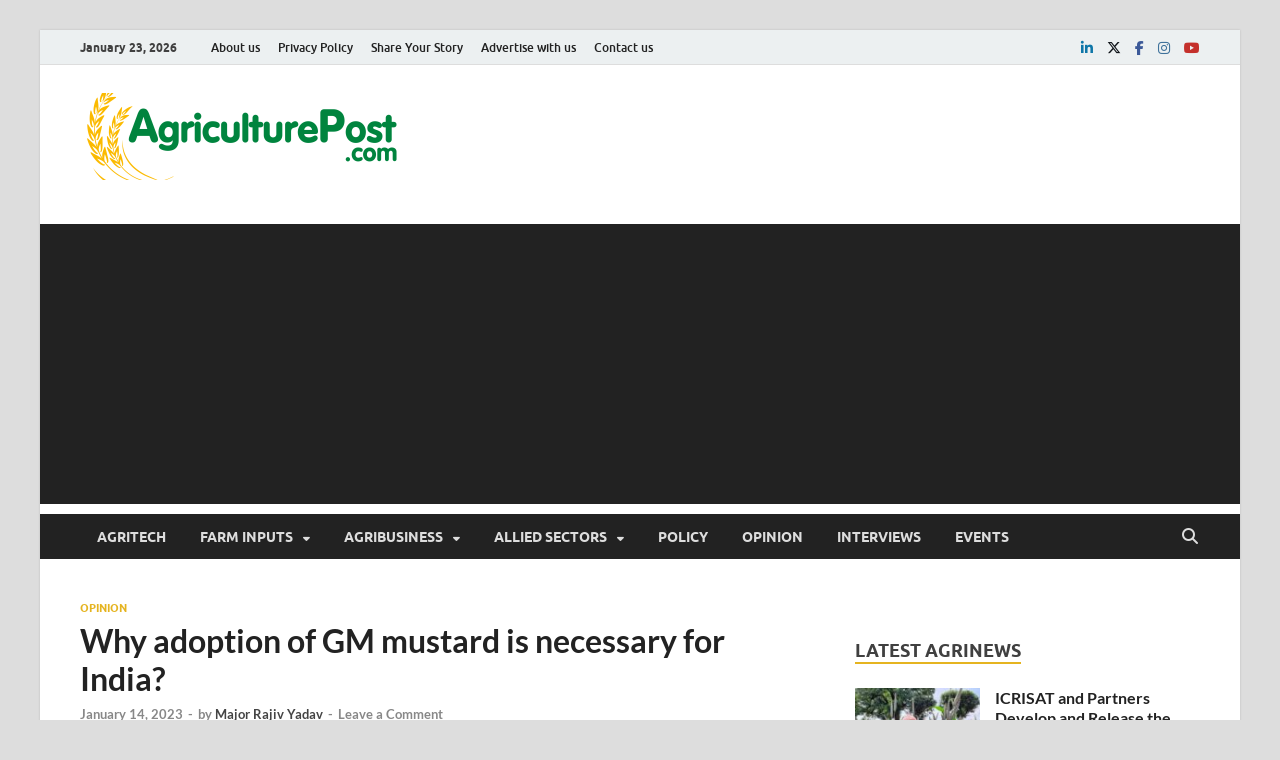

--- FILE ---
content_type: text/html; charset=UTF-8
request_url: https://agriculturepost.com/opinion/why-adoption-of-gm-mustard-is-necessary-for-india/
body_size: 17030
content:
<!DOCTYPE html>
<html lang="en-GB">
<head>
<meta charset="UTF-8">
<meta name="viewport" content="width=device-width, initial-scale=1">
<link rel="profile" href="http://gmpg.org/xfn/11">

<meta name='robots' content='index, follow, max-image-preview:large, max-snippet:-1, max-video-preview:-1' />

	<!-- This site is optimized with the Yoast SEO plugin v24.5 - https://yoast.com/wordpress/plugins/seo/ -->
	<title>Why adoption of GM mustard is necessary for India? - Agriculture Post</title>
	<meta name="description" content="Adoption of GM Mustard, GM Crops, Genetically Engineered Crops, Bt-Cotton, DMH11, Mustard Hybrid, Edible Oil, Soybean, Mustard, Oilseeds" />
	<link rel="canonical" href="https://agriculturepost.com/opinion/why-adoption-of-gm-mustard-is-necessary-for-india/" />
	<meta property="og:locale" content="en_GB" />
	<meta property="og:type" content="article" />
	<meta property="og:title" content="Why adoption of GM mustard is necessary for India? - Agriculture Post" />
	<meta property="og:description" content="Adoption of GM Mustard, GM Crops, Genetically Engineered Crops, Bt-Cotton, DMH11, Mustard Hybrid, Edible Oil, Soybean, Mustard, Oilseeds" />
	<meta property="og:url" content="https://agriculturepost.com/opinion/why-adoption-of-gm-mustard-is-necessary-for-india/" />
	<meta property="og:site_name" content="Agriculture Post" />
	<meta property="article:publisher" content="https://www.facebook.com/AgriculturePost/" />
	<meta property="article:published_time" content="2023-01-14T15:06:50+00:00" />
	<meta property="article:modified_time" content="2023-01-14T15:23:43+00:00" />
	<meta property="og:image" content="https://agriculturepost.com/wp-content/uploads/2023/01/Why-adoption-of-GM-mustard-is-necessary-in-India.jpg" />
	<meta property="og:image:width" content="700" />
	<meta property="og:image:height" content="436" />
	<meta property="og:image:type" content="image/jpeg" />
	<meta name="author" content="Major Rajiv Yadav" />
	<meta name="twitter:card" content="summary_large_image" />
	<meta name="twitter:creator" content="@AgriculturePost" />
	<meta name="twitter:site" content="@AgriculturePost" />
	<meta name="twitter:label1" content="Written by" />
	<meta name="twitter:data1" content="Major Rajiv Yadav" />
	<meta name="twitter:label2" content="Estimated reading time" />
	<meta name="twitter:data2" content="3 minutes" />
	<script type="application/ld+json" class="yoast-schema-graph">{"@context":"https://schema.org","@graph":[{"@type":"Article","@id":"https://agriculturepost.com/opinion/why-adoption-of-gm-mustard-is-necessary-for-india/#article","isPartOf":{"@id":"https://agriculturepost.com/opinion/why-adoption-of-gm-mustard-is-necessary-for-india/"},"author":{"name":"Major Rajiv Yadav","@id":"https://agriculturepost.com/#/schema/person/6620b9af30498c8e1942ce8a71075606"},"headline":"Why adoption of GM mustard is necessary for India?","datePublished":"2023-01-14T15:06:50+00:00","dateModified":"2023-01-14T15:23:43+00:00","mainEntityOfPage":{"@id":"https://agriculturepost.com/opinion/why-adoption-of-gm-mustard-is-necessary-for-india/"},"wordCount":568,"commentCount":0,"publisher":{"@id":"https://agriculturepost.com/#organization"},"image":{"@id":"https://agriculturepost.com/opinion/why-adoption-of-gm-mustard-is-necessary-for-india/#primaryimage"},"thumbnailUrl":"https://agriculturepost.com/wp-content/uploads/2023/01/Why-adoption-of-GM-mustard-is-necessary-in-India.jpg","keywords":[" GM Mustard","Bt Cotton","DMH11","Edible Oil","GEAC","GM Crops","ICAR","Mustard","Oilseeds","Origo Commodities","Soybean","Sunflower"],"articleSection":["Opinion"],"inLanguage":"en-GB","potentialAction":[{"@type":"CommentAction","name":"Comment","target":["https://agriculturepost.com/opinion/why-adoption-of-gm-mustard-is-necessary-for-india/#respond"]}]},{"@type":"WebPage","@id":"https://agriculturepost.com/opinion/why-adoption-of-gm-mustard-is-necessary-for-india/","url":"https://agriculturepost.com/opinion/why-adoption-of-gm-mustard-is-necessary-for-india/","name":"Why adoption of GM mustard is necessary for India? - Agriculture Post","isPartOf":{"@id":"https://agriculturepost.com/#website"},"primaryImageOfPage":{"@id":"https://agriculturepost.com/opinion/why-adoption-of-gm-mustard-is-necessary-for-india/#primaryimage"},"image":{"@id":"https://agriculturepost.com/opinion/why-adoption-of-gm-mustard-is-necessary-for-india/#primaryimage"},"thumbnailUrl":"https://agriculturepost.com/wp-content/uploads/2023/01/Why-adoption-of-GM-mustard-is-necessary-in-India.jpg","datePublished":"2023-01-14T15:06:50+00:00","dateModified":"2023-01-14T15:23:43+00:00","description":"Adoption of GM Mustard, GM Crops, Genetically Engineered Crops, Bt-Cotton, DMH11, Mustard Hybrid, Edible Oil, Soybean, Mustard, Oilseeds","breadcrumb":{"@id":"https://agriculturepost.com/opinion/why-adoption-of-gm-mustard-is-necessary-for-india/#breadcrumb"},"inLanguage":"en-GB","potentialAction":[{"@type":"ReadAction","target":["https://agriculturepost.com/opinion/why-adoption-of-gm-mustard-is-necessary-for-india/"]}]},{"@type":"ImageObject","inLanguage":"en-GB","@id":"https://agriculturepost.com/opinion/why-adoption-of-gm-mustard-is-necessary-for-india/#primaryimage","url":"https://agriculturepost.com/wp-content/uploads/2023/01/Why-adoption-of-GM-mustard-is-necessary-in-India.jpg","contentUrl":"https://agriculturepost.com/wp-content/uploads/2023/01/Why-adoption-of-GM-mustard-is-necessary-in-India.jpg","width":700,"height":436,"caption":"Why adoption of GM mustard is necessary in India?"},{"@type":"BreadcrumbList","@id":"https://agriculturepost.com/opinion/why-adoption-of-gm-mustard-is-necessary-for-india/#breadcrumb","itemListElement":[{"@type":"ListItem","position":1,"name":"Home","item":"https://agriculturepost.com/"},{"@type":"ListItem","position":2,"name":"Blog","item":"https://agriculturepost.com/blog/"},{"@type":"ListItem","position":3,"name":"Why adoption of GM mustard is necessary for India?"}]},{"@type":"WebSite","@id":"https://agriculturepost.com/#website","url":"https://agriculturepost.com/","name":"Agriculture Post","description":"Agriculture News, Farming News, Research, Horticulture","publisher":{"@id":"https://agriculturepost.com/#organization"},"potentialAction":[{"@type":"SearchAction","target":{"@type":"EntryPoint","urlTemplate":"https://agriculturepost.com/?s={search_term_string}"},"query-input":{"@type":"PropertyValueSpecification","valueRequired":true,"valueName":"search_term_string"}}],"inLanguage":"en-GB"},{"@type":"Organization","@id":"https://agriculturepost.com/#organization","name":"Agriculture Post","url":"https://agriculturepost.com/","logo":{"@type":"ImageObject","inLanguage":"en-GB","@id":"https://agriculturepost.com/#/schema/logo/image/","url":"https://agriculturepost.com/wp-content/uploads/2020/07/AP-Logo-PNG-Low-Res-for-Website.png","contentUrl":"https://agriculturepost.com/wp-content/uploads/2020/07/AP-Logo-PNG-Low-Res-for-Website.png","width":328,"height":115,"caption":"Agriculture Post"},"image":{"@id":"https://agriculturepost.com/#/schema/logo/image/"},"sameAs":["https://www.facebook.com/AgriculturePost/","https://x.com/AgriculturePost"]},{"@type":"Person","@id":"https://agriculturepost.com/#/schema/person/6620b9af30498c8e1942ce8a71075606","name":"Major Rajiv Yadav","image":{"@type":"ImageObject","inLanguage":"en-GB","@id":"https://agriculturepost.com/#/schema/person/image/","url":"https://agriculturepost.com/wp-content/uploads/2022/12/Major-Rajiv-Yadav-Senior-Vice-President-Supply-Chain-Business-Origo-Commodities-96x96.jpg","contentUrl":"https://agriculturepost.com/wp-content/uploads/2022/12/Major-Rajiv-Yadav-Senior-Vice-President-Supply-Chain-Business-Origo-Commodities-96x96.jpg","caption":"Major Rajiv Yadav"},"description":"Major Rajiv Yadav is the Senior Vice President- Supply Chain Business of Origo Commodities. An alumnus of IIFT, he is a seasoned professional with over 18 years of experience in commodity trading across functions like procurement, sourcing and selling. His expertise lies in domestic as well as international trading of grains, oilseeds, and pulses.","url":"https://agriculturepost.com/author/major-rajiv-yadav/"}]}</script>
	<!-- / Yoast SEO plugin. -->


<link rel="alternate" type="application/rss+xml" title="Agriculture Post &raquo; Feed" href="https://agriculturepost.com/feed/" />
<link rel="alternate" type="application/rss+xml" title="Agriculture Post &raquo; Comments Feed" href="https://agriculturepost.com/comments/feed/" />
<link rel="alternate" type="application/rss+xml" title="Agriculture Post &raquo; Why adoption of GM mustard is necessary for India? Comments Feed" href="https://agriculturepost.com/opinion/why-adoption-of-gm-mustard-is-necessary-for-india/feed/" />
<!-- agriculturepost.com is managing ads with Advanced Ads 1.56.3 --><script id="agric-ready">
			window.advanced_ads_ready=function(e,a){a=a||"complete";var d=function(e){return"interactive"===a?"loading"!==e:"complete"===e};d(document.readyState)?e():document.addEventListener("readystatechange",(function(a){d(a.target.readyState)&&e()}),{once:"interactive"===a})},window.advanced_ads_ready_queue=window.advanced_ads_ready_queue||[];		</script>
		<style id='wp-block-library-theme-inline-css' type='text/css'>
.wp-block-audio figcaption{color:#555;font-size:13px;text-align:center}.is-dark-theme .wp-block-audio figcaption{color:#ffffffa6}.wp-block-audio{margin:0 0 1em}.wp-block-code{border:1px solid #ccc;border-radius:4px;font-family:Menlo,Consolas,monaco,monospace;padding:.8em 1em}.wp-block-embed figcaption{color:#555;font-size:13px;text-align:center}.is-dark-theme .wp-block-embed figcaption{color:#ffffffa6}.wp-block-embed{margin:0 0 1em}.blocks-gallery-caption{color:#555;font-size:13px;text-align:center}.is-dark-theme .blocks-gallery-caption{color:#ffffffa6}.wp-block-image figcaption{color:#555;font-size:13px;text-align:center}.is-dark-theme .wp-block-image figcaption{color:#ffffffa6}.wp-block-image{margin:0 0 1em}.wp-block-pullquote{border-bottom:4px solid;border-top:4px solid;color:currentColor;margin-bottom:1.75em}.wp-block-pullquote cite,.wp-block-pullquote footer,.wp-block-pullquote__citation{color:currentColor;font-size:.8125em;font-style:normal;text-transform:uppercase}.wp-block-quote{border-left:.25em solid;margin:0 0 1.75em;padding-left:1em}.wp-block-quote cite,.wp-block-quote footer{color:currentColor;font-size:.8125em;font-style:normal;position:relative}.wp-block-quote.has-text-align-right{border-left:none;border-right:.25em solid;padding-left:0;padding-right:1em}.wp-block-quote.has-text-align-center{border:none;padding-left:0}.wp-block-quote.is-large,.wp-block-quote.is-style-large,.wp-block-quote.is-style-plain{border:none}.wp-block-search .wp-block-search__label{font-weight:700}.wp-block-search__button{border:1px solid #ccc;padding:.375em .625em}:where(.wp-block-group.has-background){padding:1.25em 2.375em}.wp-block-separator.has-css-opacity{opacity:.4}.wp-block-separator{border:none;border-bottom:2px solid;margin-left:auto;margin-right:auto}.wp-block-separator.has-alpha-channel-opacity{opacity:1}.wp-block-separator:not(.is-style-wide):not(.is-style-dots){width:100px}.wp-block-separator.has-background:not(.is-style-dots){border-bottom:none;height:1px}.wp-block-separator.has-background:not(.is-style-wide):not(.is-style-dots){height:2px}.wp-block-table{margin:0 0 1em}.wp-block-table td,.wp-block-table th{word-break:normal}.wp-block-table figcaption{color:#555;font-size:13px;text-align:center}.is-dark-theme .wp-block-table figcaption{color:#ffffffa6}.wp-block-video figcaption{color:#555;font-size:13px;text-align:center}.is-dark-theme .wp-block-video figcaption{color:#ffffffa6}.wp-block-video{margin:0 0 1em}.wp-block-template-part.has-background{margin-bottom:0;margin-top:0;padding:1.25em 2.375em}
</style>
<style id='classic-theme-styles-inline-css' type='text/css'>
/*! This file is auto-generated */
.wp-block-button__link{color:#fff;background-color:#32373c;border-radius:9999px;box-shadow:none;text-decoration:none;padding:calc(.667em + 2px) calc(1.333em + 2px);font-size:1.125em}.wp-block-file__button{background:#32373c;color:#fff;text-decoration:none}
</style>
<style id='global-styles-inline-css' type='text/css'>
body{--wp--preset--color--black: #000000;--wp--preset--color--cyan-bluish-gray: #abb8c3;--wp--preset--color--white: #ffffff;--wp--preset--color--pale-pink: #f78da7;--wp--preset--color--vivid-red: #cf2e2e;--wp--preset--color--luminous-vivid-orange: #ff6900;--wp--preset--color--luminous-vivid-amber: #fcb900;--wp--preset--color--light-green-cyan: #7bdcb5;--wp--preset--color--vivid-green-cyan: #00d084;--wp--preset--color--pale-cyan-blue: #8ed1fc;--wp--preset--color--vivid-cyan-blue: #0693e3;--wp--preset--color--vivid-purple: #9b51e0;--wp--preset--gradient--vivid-cyan-blue-to-vivid-purple: linear-gradient(135deg,rgba(6,147,227,1) 0%,rgb(155,81,224) 100%);--wp--preset--gradient--light-green-cyan-to-vivid-green-cyan: linear-gradient(135deg,rgb(122,220,180) 0%,rgb(0,208,130) 100%);--wp--preset--gradient--luminous-vivid-amber-to-luminous-vivid-orange: linear-gradient(135deg,rgba(252,185,0,1) 0%,rgba(255,105,0,1) 100%);--wp--preset--gradient--luminous-vivid-orange-to-vivid-red: linear-gradient(135deg,rgba(255,105,0,1) 0%,rgb(207,46,46) 100%);--wp--preset--gradient--very-light-gray-to-cyan-bluish-gray: linear-gradient(135deg,rgb(238,238,238) 0%,rgb(169,184,195) 100%);--wp--preset--gradient--cool-to-warm-spectrum: linear-gradient(135deg,rgb(74,234,220) 0%,rgb(151,120,209) 20%,rgb(207,42,186) 40%,rgb(238,44,130) 60%,rgb(251,105,98) 80%,rgb(254,248,76) 100%);--wp--preset--gradient--blush-light-purple: linear-gradient(135deg,rgb(255,206,236) 0%,rgb(152,150,240) 100%);--wp--preset--gradient--blush-bordeaux: linear-gradient(135deg,rgb(254,205,165) 0%,rgb(254,45,45) 50%,rgb(107,0,62) 100%);--wp--preset--gradient--luminous-dusk: linear-gradient(135deg,rgb(255,203,112) 0%,rgb(199,81,192) 50%,rgb(65,88,208) 100%);--wp--preset--gradient--pale-ocean: linear-gradient(135deg,rgb(255,245,203) 0%,rgb(182,227,212) 50%,rgb(51,167,181) 100%);--wp--preset--gradient--electric-grass: linear-gradient(135deg,rgb(202,248,128) 0%,rgb(113,206,126) 100%);--wp--preset--gradient--midnight: linear-gradient(135deg,rgb(2,3,129) 0%,rgb(40,116,252) 100%);--wp--preset--font-size--small: 13px;--wp--preset--font-size--medium: 20px;--wp--preset--font-size--large: 36px;--wp--preset--font-size--x-large: 42px;--wp--preset--spacing--20: 0.44rem;--wp--preset--spacing--30: 0.67rem;--wp--preset--spacing--40: 1rem;--wp--preset--spacing--50: 1.5rem;--wp--preset--spacing--60: 2.25rem;--wp--preset--spacing--70: 3.38rem;--wp--preset--spacing--80: 5.06rem;--wp--preset--shadow--natural: 6px 6px 9px rgba(0, 0, 0, 0.2);--wp--preset--shadow--deep: 12px 12px 50px rgba(0, 0, 0, 0.4);--wp--preset--shadow--sharp: 6px 6px 0px rgba(0, 0, 0, 0.2);--wp--preset--shadow--outlined: 6px 6px 0px -3px rgba(255, 255, 255, 1), 6px 6px rgba(0, 0, 0, 1);--wp--preset--shadow--crisp: 6px 6px 0px rgba(0, 0, 0, 1);}:where(.is-layout-flex){gap: 0.5em;}:where(.is-layout-grid){gap: 0.5em;}body .is-layout-flex{display: flex;}body .is-layout-flex{flex-wrap: wrap;align-items: center;}body .is-layout-flex > *{margin: 0;}body .is-layout-grid{display: grid;}body .is-layout-grid > *{margin: 0;}:where(.wp-block-columns.is-layout-flex){gap: 2em;}:where(.wp-block-columns.is-layout-grid){gap: 2em;}:where(.wp-block-post-template.is-layout-flex){gap: 1.25em;}:where(.wp-block-post-template.is-layout-grid){gap: 1.25em;}.has-black-color{color: var(--wp--preset--color--black) !important;}.has-cyan-bluish-gray-color{color: var(--wp--preset--color--cyan-bluish-gray) !important;}.has-white-color{color: var(--wp--preset--color--white) !important;}.has-pale-pink-color{color: var(--wp--preset--color--pale-pink) !important;}.has-vivid-red-color{color: var(--wp--preset--color--vivid-red) !important;}.has-luminous-vivid-orange-color{color: var(--wp--preset--color--luminous-vivid-orange) !important;}.has-luminous-vivid-amber-color{color: var(--wp--preset--color--luminous-vivid-amber) !important;}.has-light-green-cyan-color{color: var(--wp--preset--color--light-green-cyan) !important;}.has-vivid-green-cyan-color{color: var(--wp--preset--color--vivid-green-cyan) !important;}.has-pale-cyan-blue-color{color: var(--wp--preset--color--pale-cyan-blue) !important;}.has-vivid-cyan-blue-color{color: var(--wp--preset--color--vivid-cyan-blue) !important;}.has-vivid-purple-color{color: var(--wp--preset--color--vivid-purple) !important;}.has-black-background-color{background-color: var(--wp--preset--color--black) !important;}.has-cyan-bluish-gray-background-color{background-color: var(--wp--preset--color--cyan-bluish-gray) !important;}.has-white-background-color{background-color: var(--wp--preset--color--white) !important;}.has-pale-pink-background-color{background-color: var(--wp--preset--color--pale-pink) !important;}.has-vivid-red-background-color{background-color: var(--wp--preset--color--vivid-red) !important;}.has-luminous-vivid-orange-background-color{background-color: var(--wp--preset--color--luminous-vivid-orange) !important;}.has-luminous-vivid-amber-background-color{background-color: var(--wp--preset--color--luminous-vivid-amber) !important;}.has-light-green-cyan-background-color{background-color: var(--wp--preset--color--light-green-cyan) !important;}.has-vivid-green-cyan-background-color{background-color: var(--wp--preset--color--vivid-green-cyan) !important;}.has-pale-cyan-blue-background-color{background-color: var(--wp--preset--color--pale-cyan-blue) !important;}.has-vivid-cyan-blue-background-color{background-color: var(--wp--preset--color--vivid-cyan-blue) !important;}.has-vivid-purple-background-color{background-color: var(--wp--preset--color--vivid-purple) !important;}.has-black-border-color{border-color: var(--wp--preset--color--black) !important;}.has-cyan-bluish-gray-border-color{border-color: var(--wp--preset--color--cyan-bluish-gray) !important;}.has-white-border-color{border-color: var(--wp--preset--color--white) !important;}.has-pale-pink-border-color{border-color: var(--wp--preset--color--pale-pink) !important;}.has-vivid-red-border-color{border-color: var(--wp--preset--color--vivid-red) !important;}.has-luminous-vivid-orange-border-color{border-color: var(--wp--preset--color--luminous-vivid-orange) !important;}.has-luminous-vivid-amber-border-color{border-color: var(--wp--preset--color--luminous-vivid-amber) !important;}.has-light-green-cyan-border-color{border-color: var(--wp--preset--color--light-green-cyan) !important;}.has-vivid-green-cyan-border-color{border-color: var(--wp--preset--color--vivid-green-cyan) !important;}.has-pale-cyan-blue-border-color{border-color: var(--wp--preset--color--pale-cyan-blue) !important;}.has-vivid-cyan-blue-border-color{border-color: var(--wp--preset--color--vivid-cyan-blue) !important;}.has-vivid-purple-border-color{border-color: var(--wp--preset--color--vivid-purple) !important;}.has-vivid-cyan-blue-to-vivid-purple-gradient-background{background: var(--wp--preset--gradient--vivid-cyan-blue-to-vivid-purple) !important;}.has-light-green-cyan-to-vivid-green-cyan-gradient-background{background: var(--wp--preset--gradient--light-green-cyan-to-vivid-green-cyan) !important;}.has-luminous-vivid-amber-to-luminous-vivid-orange-gradient-background{background: var(--wp--preset--gradient--luminous-vivid-amber-to-luminous-vivid-orange) !important;}.has-luminous-vivid-orange-to-vivid-red-gradient-background{background: var(--wp--preset--gradient--luminous-vivid-orange-to-vivid-red) !important;}.has-very-light-gray-to-cyan-bluish-gray-gradient-background{background: var(--wp--preset--gradient--very-light-gray-to-cyan-bluish-gray) !important;}.has-cool-to-warm-spectrum-gradient-background{background: var(--wp--preset--gradient--cool-to-warm-spectrum) !important;}.has-blush-light-purple-gradient-background{background: var(--wp--preset--gradient--blush-light-purple) !important;}.has-blush-bordeaux-gradient-background{background: var(--wp--preset--gradient--blush-bordeaux) !important;}.has-luminous-dusk-gradient-background{background: var(--wp--preset--gradient--luminous-dusk) !important;}.has-pale-ocean-gradient-background{background: var(--wp--preset--gradient--pale-ocean) !important;}.has-electric-grass-gradient-background{background: var(--wp--preset--gradient--electric-grass) !important;}.has-midnight-gradient-background{background: var(--wp--preset--gradient--midnight) !important;}.has-small-font-size{font-size: var(--wp--preset--font-size--small) !important;}.has-medium-font-size{font-size: var(--wp--preset--font-size--medium) !important;}.has-large-font-size{font-size: var(--wp--preset--font-size--large) !important;}.has-x-large-font-size{font-size: var(--wp--preset--font-size--x-large) !important;}
.wp-block-navigation a:where(:not(.wp-element-button)){color: inherit;}
:where(.wp-block-post-template.is-layout-flex){gap: 1.25em;}:where(.wp-block-post-template.is-layout-grid){gap: 1.25em;}
:where(.wp-block-columns.is-layout-flex){gap: 2em;}:where(.wp-block-columns.is-layout-grid){gap: 2em;}
.wp-block-pullquote{font-size: 1.5em;line-height: 1.6;}
</style>
<link rel='stylesheet' id='wpo_min-header-0-css' href='https://agriculturepost.com/wp-content/cache/wpo-minify/1759415806/assets/wpo-minify-header-45b5707b.min.css' type='text/css' media='all' />
<script type="text/javascript" src="https://agriculturepost.com/wp-content/cache/wpo-minify/1759415806/assets/wpo-minify-header-5ec44732.min.js" id="wpo_min-header-0-js"></script>
<script type="text/javascript" src="https://agriculturepost.com/wp-content/cache/wpo-minify/1759415806/assets/wpo-minify-header-a5e909ad.min.js" id="wpo_min-header-1-js" defer="defer" data-wp-strategy="defer"></script>
<!--[if lt IE 9]>
<script type="text/javascript" src="https://agriculturepost.com/wp-content/themes/hitmag/js/html5shiv.min.js" id="html5shiv-js"></script>
<![endif]-->
<link rel="https://api.w.org/" href="https://agriculturepost.com/wp-json/" /><link rel="alternate" type="application/json" href="https://agriculturepost.com/wp-json/wp/v2/posts/7689" /><link rel="EditURI" type="application/rsd+xml" title="RSD" href="https://agriculturepost.com/xmlrpc.php?rsd" />
<meta name="generator" content="WordPress 6.5.7" />
<link rel='shortlink' href='https://agriculturepost.com/?p=7689' />
<link rel="alternate" type="application/json+oembed" href="https://agriculturepost.com/wp-json/oembed/1.0/embed?url=https%3A%2F%2Fagriculturepost.com%2Fopinion%2Fwhy-adoption-of-gm-mustard-is-necessary-for-india%2F" />
<link rel="alternate" type="text/xml+oembed" href="https://agriculturepost.com/wp-json/oembed/1.0/embed?url=https%3A%2F%2Fagriculturepost.com%2Fopinion%2Fwhy-adoption-of-gm-mustard-is-necessary-for-india%2F&#038;format=xml" />
<style type="text/css">
		ul.cnss-social-icon li.cn-fa-icon a:hover{color:#ffffff!important;}
		</style>		<style type="text/css">
			
			button,
			input[type="button"],
			input[type="reset"],
			input[type="submit"] {
				background: #e5b420;
			}

            .th-readmore {
                background: #e5b420;
            }           

            a:hover {
                color: #e5b420;
            } 

            .main-navigation a:hover {
                background-color: #e5b420;
            }

            .main-navigation .current_page_item > a,
            .main-navigation .current-menu-item > a,
            .main-navigation .current_page_ancestor > a,
            .main-navigation .current-menu-ancestor > a {
                background-color: #e5b420;
            }

            #main-nav-button:hover {
                background-color: #e5b420;
            }

            .post-navigation .post-title:hover {
                color: #e5b420;
            }

            .top-navigation a:hover {
                color: #e5b420;
            }

            .top-navigation ul ul a:hover {
                background: #e5b420;
            }

            #top-nav-button:hover {
                color: #e5b420;
            }

            .responsive-mainnav li a:hover,
            .responsive-topnav li a:hover {
                background: #e5b420;
            }

            #hm-search-form .search-form .search-submit {
                background-color: #e5b420;
            }

            .nav-links .current {
                background: #e5b420;
            }

            .is-style-hitmag-widget-title,
            .elementor-widget-container h5,
            .widgettitle,
            .widget-title {
                border-bottom: 2px solid #e5b420;
            }

            .footer-widget-title {
                border-bottom: 2px solid #e5b420;
            }

            .widget-area a:hover {
                color: #e5b420;
            }

            .footer-widget-area .widget a:hover {
                color: #e5b420;
            }

            .site-info a:hover {
                color: #e5b420;
            }

            .wp-block-search .wp-block-search__button,
            .search-form .search-submit {
                background: #e5b420;
            }

            .hmb-entry-title a:hover {
                color: #e5b420;
            }

            .hmb-entry-meta a:hover,
            .hms-meta a:hover {
                color: #e5b420;
            }

            .hms-title a:hover {
                color: #e5b420;
            }

            .hmw-grid-post .post-title a:hover {
                color: #e5b420;
            }

            .footer-widget-area .hmw-grid-post .post-title a:hover,
            .footer-widget-area .hmb-entry-title a:hover,
            .footer-widget-area .hms-title a:hover {
                color: #e5b420;
            }

            .hm-tabs-wdt .ui-state-active {
                border-bottom: 2px solid #e5b420;
            }

            a.hm-viewall {
                background: #e5b420;
            }

            #hitmag-tags a,
            .widget_tag_cloud .tagcloud a {
                background: #e5b420;
            }

            .site-title a {
                color: #e5b420;
            }

            .hitmag-post .entry-title a:hover {
                color: #e5b420;
            }

            .hitmag-post .entry-meta a:hover {
                color: #e5b420;
            }

            .cat-links a {
                color: #e5b420;
            }

            .hitmag-single .entry-meta a:hover {
                color: #e5b420;
            }

            .hitmag-single .author a:hover {
                color: #e5b420;
            }

            .hm-author-content .author-posts-link {
                color: #e5b420;
            }

            .hm-tags-links a:hover {
                background: #e5b420;
            }

            .hm-tagged {
                background: #e5b420;
            }

            .hm-edit-link a.post-edit-link {
                background: #e5b420;
            }

            .arc-page-title {
                border-bottom: 2px solid #e5b420;
            }

            .srch-page-title {
                border-bottom: 2px solid #e5b420;
            }

            .hm-slider-details .cat-links {
                background: #e5b420;
            }

            .hm-rel-post .post-title a:hover {
                color: #e5b420;
            }

            .comment-author a {
                color: #e5b420;
            }

            .comment-metadata a:hover,
            .comment-metadata a:focus,
            .pingback .comment-edit-link:hover,
            .pingback .comment-edit-link:focus {
                color: #e5b420;
            }

            .comment-reply-link:hover,
            .comment-reply-link:focus {
                background: #e5b420;
            }

            .required {
                color: #e5b420;
            }

            blockquote {
                border-left: 3px solid #e5b420;
            }

            .comment-reply-title small a:before {
                color: #e5b420;
            }
            
            .woocommerce ul.products li.product h3:hover,
            .woocommerce-widget-area ul li a:hover,
            .woocommerce-loop-product__title:hover {
                color: #e5b420;
            }

            .woocommerce-product-search input[type="submit"],
            .woocommerce #respond input#submit, 
            .woocommerce a.button, 
            .woocommerce button.button, 
            .woocommerce input.button,
            .woocommerce nav.woocommerce-pagination ul li a:focus,
            .woocommerce nav.woocommerce-pagination ul li a:hover,
            .woocommerce nav.woocommerce-pagination ul li span.current,
            .woocommerce span.onsale,
            .woocommerce-widget-area .widget-title,
            .woocommerce #respond input#submit.alt,
            .woocommerce a.button.alt,
            .woocommerce button.button.alt,
            .woocommerce input.button.alt {
                background: #e5b420;
            }
            
            .wp-block-quote,
            .wp-block-quote:not(.is-large):not(.is-style-large) {
                border-left: 3px solid #e5b420;
            }		</style>
	<link rel="pingback" href="https://agriculturepost.com/xmlrpc.php">	<style type="text/css">

			.site-title a,
		.site-description {
			position: absolute;
			clip: rect(1px, 1px, 1px, 1px);
		}

	
	</style>
	<script  async src="https://pagead2.googlesyndication.com/pagead/js/adsbygoogle.js?client=ca-pub-4808755038967593" crossorigin="anonymous"></script><link rel="icon" href="https://agriculturepost.com/wp-content/uploads/2019/08/cropped-Agriculture-Post-Profile-photo-32x32.jpg" sizes="32x32" />
<link rel="icon" href="https://agriculturepost.com/wp-content/uploads/2019/08/cropped-Agriculture-Post-Profile-photo-192x192.jpg" sizes="192x192" />
<link rel="apple-touch-icon" href="https://agriculturepost.com/wp-content/uploads/2019/08/cropped-Agriculture-Post-Profile-photo-180x180.jpg" />
<meta name="msapplication-TileImage" content="https://agriculturepost.com/wp-content/uploads/2019/08/cropped-Agriculture-Post-Profile-photo-270x270.jpg" />
<style id="kirki-inline-styles"></style></head>

<body class="post-template-default single single-post postid-7689 single-format-standard wp-custom-logo wp-embed-responsive group-blog th-right-sidebar aa-prefix-agric-">



<div id="page" class="site hitmag-wrapper">
	<a class="skip-link screen-reader-text" href="#content">Skip to content</a>

	
	<header id="masthead" class="site-header" role="banner">

		
							<div class="hm-topnavbutton">
					<div class="hm-nwrap">
												<a href="#" class="navbutton" id="top-nav-button">
							<span class="top-nav-btn-lbl">Top Menu</span>						</a>
					</div>	
				</div>
				<div class="responsive-topnav"></div>					
			
			<div class="hm-top-bar">
				<div class="hm-container">
					
											<div class="hm-date">January 23, 2026</div>
					
											<div id="top-navigation" class="top-navigation">
							<div class="menu-footermenu-container"><ul id="top-menu" class="menu"><li id="menu-item-1681" class="menu-item menu-item-type-post_type menu-item-object-page menu-item-1681"><a href="https://agriculturepost.com/about-us/">About us</a></li>
<li id="menu-item-1842" class="menu-item menu-item-type-post_type menu-item-object-page menu-item-privacy-policy menu-item-1842"><a rel="privacy-policy" href="https://agriculturepost.com/privacy-policy/">Privacy Policy</a></li>
<li id="menu-item-1678" class="menu-item menu-item-type-post_type menu-item-object-page menu-item-1678"><a href="https://agriculturepost.com/share-your-story/">Share Your Story</a></li>
<li id="menu-item-1680" class="menu-item menu-item-type-post_type menu-item-object-page menu-item-1680"><a href="https://agriculturepost.com/advertise-with-us/">Advertise with us</a></li>
<li id="menu-item-1682" class="menu-item menu-item-type-post_type menu-item-object-page menu-item-1682"><a href="https://agriculturepost.com/contact-us/">Contact us</a></li>
</ul></div>					
						</div>		
					
					<div class="hm-social-menu"><div id="hm-menu-social" class="menu"><ul id="menu-social-items" class="menu-items"><li id="menu-item-12160" class="menu-item menu-item-type-custom menu-item-object-custom menu-item-12160"><a href="https://www.linkedin.com/in/agriculture-post/"><span class="screen-reader-text">linkedin</span></a></li>
<li id="menu-item-1648" class="menu-item menu-item-type-custom menu-item-object-custom menu-item-1648"><a href="https://twitter.com/AgriculturePost"><span class="screen-reader-text">twitter</span></a></li>
<li id="menu-item-1647" class="menu-item menu-item-type-custom menu-item-object-custom menu-item-1647"><a href="https://www.facebook.com/AgriculturePost/"><span class="screen-reader-text">facebook</span></a></li>
<li id="menu-item-12161" class="menu-item menu-item-type-custom menu-item-object-custom menu-item-12161"><a href="https://www.instagram.com/agriculturepost/"><span class="screen-reader-text">instagram</span></a></li>
<li id="menu-item-1650" class="menu-item menu-item-type-custom menu-item-object-custom menu-item-1650"><a href="https://www.youtube.com/@agriculturepost"><span class="screen-reader-text">youtube</span></a></li>
</ul></div></div>
				</div><!-- .hm-container -->
			</div><!-- .hm-top-bar -->

		
		
		<div class="header-main-area ">
			<div class="hm-container">
			<div class="site-branding">
				<div class="site-branding-content">
					<div class="hm-logo">
						<a href="https://agriculturepost.com/" class="custom-logo-link" rel="home"><img width="328" height="87" src="https://agriculturepost.com/wp-content/uploads/2020/07/cropped-AP-Logo-PNG-Low-Res-for-Website.png" class="custom-logo" alt="Agriculture Post" decoding="async" srcset="https://agriculturepost.com/wp-content/uploads/2020/07/cropped-AP-Logo-PNG-Low-Res-for-Website.png 328w, https://agriculturepost.com/wp-content/uploads/2020/07/cropped-AP-Logo-PNG-Low-Res-for-Website-300x80.png 300w" sizes="(max-width: 328px) 100vw, 328px" /></a>					</div><!-- .hm-logo -->

					<div class="hm-site-title">
													<p class="site-title"><a href="https://agriculturepost.com/" rel="home">Agriculture Post</a></p>
													<p class="site-description">Agriculture News, Farming News, Research, Horticulture</p>
											</div><!-- .hm-site-title -->
				</div><!-- .site-branding-content -->
				<!-- Google tag (gtag.js) -->
				<script async src="https://www.googletagmanager.com/gtag/js?id=G-E41XYT4V9G"></script>
				<script>
 				 window.dataLayer = window.dataLayer || [];
 				 function gtag(){dataLayer.push(arguments);}
 				 gtag('js', new Date());

 				 gtag('config', 'G-E41XYT4V9G');
				</script>
			</div><!-- .site-branding -->

			
			<div class="hm-header-sidebar"><aside id="block-8" class="widget widget_block"></aside></div>			</div><!-- .hm-container -->
		</div><!-- .header-main-area -->

		
		<div class="hm-nav-container">
			<nav id="site-navigation" class="main-navigation" role="navigation">
				<div class="hm-container">
					<div class="menu-primary-menu-container"><ul id="primary-menu" class="menu"><li id="menu-item-1644" class="menu-item menu-item-type-taxonomy menu-item-object-category menu-item-1644"><a href="https://agriculturepost.com/category/agritech/">AgriTech</a></li>
<li id="menu-item-1660" class="menu-item menu-item-type-taxonomy menu-item-object-category menu-item-has-children menu-item-1660"><a href="https://agriculturepost.com/category/farm-inputs/">Farm Inputs</a>
<ul class="sub-menu">
	<li id="menu-item-4070" class="menu-item menu-item-type-taxonomy menu-item-object-category menu-item-4070"><a href="https://agriculturepost.com/category/farm-inputs/farm-mechanisation/">Farm Machinery</a></li>
	<li id="menu-item-4069" class="menu-item menu-item-type-taxonomy menu-item-object-category menu-item-4069"><a href="https://agriculturepost.com/category/farm-inputs/agrochemicals/">Crop Protection</a></li>
	<li id="menu-item-12164" class="menu-item menu-item-type-taxonomy menu-item-object-category menu-item-12164"><a href="https://agriculturepost.com/category/farm-inputs/biological-agri-solutions/">Biological Agri Solutions</a></li>
	<li id="menu-item-4071" class="menu-item menu-item-type-taxonomy menu-item-object-category menu-item-4071"><a href="https://agriculturepost.com/category/farm-inputs/fertilisers/">Fertilisers</a></li>
	<li id="menu-item-4074" class="menu-item menu-item-type-taxonomy menu-item-object-category menu-item-4074"><a href="https://agriculturepost.com/category/farm-inputs/seeds/">Seeds</a></li>
	<li id="menu-item-4072" class="menu-item menu-item-type-taxonomy menu-item-object-category menu-item-4072"><a href="https://agriculturepost.com/category/farm-inputs/irrigation/">Irrigation</a></li>
	<li id="menu-item-4073" class="menu-item menu-item-type-taxonomy menu-item-object-category menu-item-4073"><a href="https://agriculturepost.com/category/farm-inputs/organic-farming/">Sustainable Agriculture</a></li>
</ul>
</li>
<li id="menu-item-4075" class="menu-item menu-item-type-taxonomy menu-item-object-category menu-item-has-children menu-item-4075"><a href="https://agriculturepost.com/category/agribusiness/">Agribusiness</a>
<ul class="sub-menu">
	<li id="menu-item-4076" class="menu-item menu-item-type-taxonomy menu-item-object-category menu-item-4076"><a href="https://agriculturepost.com/category/agribusiness/agri-marketing/">Agri Marketing</a></li>
	<li id="menu-item-4079" class="menu-item menu-item-type-taxonomy menu-item-object-category menu-item-4079"><a href="https://agriculturepost.com/category/agribusiness/food-processing/">Food Processing</a></li>
	<li id="menu-item-4078" class="menu-item menu-item-type-taxonomy menu-item-object-category menu-item-4078"><a href="https://agriculturepost.com/category/agribusiness/farmer-producer-organisations/">Farmer Producer Organisations</a></li>
	<li id="menu-item-4080" class="menu-item menu-item-type-taxonomy menu-item-object-category menu-item-4080"><a href="https://agriculturepost.com/category/agribusiness/post-harvest-management/">Post Harvest Management</a></li>
	<li id="menu-item-4081" class="menu-item menu-item-type-taxonomy menu-item-object-category menu-item-4081"><a href="https://agriculturepost.com/category/agribusiness/warehousing/">Warehousing</a></li>
	<li id="menu-item-4077" class="menu-item menu-item-type-taxonomy menu-item-object-category menu-item-4077"><a href="https://agriculturepost.com/category/agribusiness/agro-industries/">Agro Industries</a></li>
</ul>
</li>
<li id="menu-item-1677" class="menu-item menu-item-type-taxonomy menu-item-object-category menu-item-has-children menu-item-1677"><a href="https://agriculturepost.com/category/allied-sectors/">Allied Sectors</a>
<ul class="sub-menu">
	<li id="menu-item-4082" class="menu-item menu-item-type-taxonomy menu-item-object-category menu-item-4082"><a href="https://agriculturepost.com/category/allied-sectors/animal-husbandry/">Animal Husbandry</a></li>
	<li id="menu-item-4085" class="menu-item menu-item-type-taxonomy menu-item-object-category menu-item-4085"><a href="https://agriculturepost.com/category/allied-sectors/horticulture/">Horticulture</a></li>
	<li id="menu-item-4083" class="menu-item menu-item-type-taxonomy menu-item-object-category menu-item-4083"><a href="https://agriculturepost.com/category/allied-sectors/dairying/">Dairying</a></li>
	<li id="menu-item-4086" class="menu-item menu-item-type-taxonomy menu-item-object-category menu-item-4086"><a href="https://agriculturepost.com/category/allied-sectors/poultry/">Poultry</a></li>
	<li id="menu-item-4084" class="menu-item menu-item-type-taxonomy menu-item-object-category menu-item-4084"><a href="https://agriculturepost.com/category/allied-sectors/fisheries/">Fisheries</a></li>
</ul>
</li>
<li id="menu-item-1670" class="menu-item menu-item-type-taxonomy menu-item-object-category menu-item-1670"><a href="https://agriculturepost.com/category/policy/">Policy</a></li>
<li id="menu-item-1645" class="menu-item menu-item-type-taxonomy menu-item-object-category current-post-ancestor current-menu-parent current-post-parent menu-item-1645"><a href="https://agriculturepost.com/category/opinion/">Opinion</a></li>
<li id="menu-item-1651" class="menu-item menu-item-type-taxonomy menu-item-object-category menu-item-1651"><a href="https://agriculturepost.com/category/interviews/">Interviews</a></li>
<li id="menu-item-12192" class="menu-item menu-item-type-taxonomy menu-item-object-category menu-item-12192"><a href="https://agriculturepost.com/category/events/">Events</a></li>
</ul></div>					
											<button class="hm-search-button-icon"><span class="screen-reader-text"></span></button>
						<div class="hm-search-box-container">
							<div class="hm-search-box">
								<form role="search" method="get" class="search-form" action="https://agriculturepost.com/">
				<label>
					<span class="screen-reader-text">Search for:</span>
					<input type="search" class="search-field" placeholder="Search &hellip;" value="" name="s" />
				</label>
				<input type="submit" class="search-submit" value="Search" />
			</form>							</div><!-- th-search-box -->
						</div><!-- .th-search-box-container -->
									</div><!-- .hm-container -->
			</nav><!-- #site-navigation -->
			<div class="hm-nwrap">
								<a href="#" class="navbutton" id="main-nav-button">
					<span class="main-nav-btn-lbl">Main Menu</span>				</a>
			</div>
			<div class="responsive-mainnav"></div>
		</div><!-- .hm-nav-container -->

		
	</header><!-- #masthead -->

	
	<div id="content" class="site-content">
		<div class="hm-container">
	
	<div id="primary" class="content-area">
		<main id="main" class="site-main" role="main">

		
<article id="post-7689" class="hitmag-single post-7689 post type-post status-publish format-standard has-post-thumbnail hentry category-opinion tag-gm-mustard tag-bt-cotton tag-dmh11 tag-edible-oil tag-geac tag-gm-crops tag-icar tag-mustard tag-oilseeds tag-origo-commodities tag-soybean tag-sunflower">

	
	<header class="entry-header">
		<div class="cat-links"><a href="https://agriculturepost.com/category/opinion/" rel="category tag">Opinion</a></div><h1 class="entry-title">Why adoption of GM mustard is necessary for India?</h1>		<div class="entry-meta">
			<span class="posted-on"><a href="https://agriculturepost.com/opinion/why-adoption-of-gm-mustard-is-necessary-for-india/" rel="bookmark"><time class="entry-date published" datetime="2023-01-14T20:36:50+05:30">January 14, 2023</time><time class="updated" datetime="2023-01-14T20:53:43+05:30">January 14, 2023</time></a></span><span class="meta-sep"> - </span><span class="byline"> by <span class="author vcard"><a class="url fn n" href="https://agriculturepost.com/author/major-rajiv-yadav/">Major Rajiv Yadav</a></span></span><span class="meta-sep"> - </span><span class="comments-link"><a href="https://agriculturepost.com/opinion/why-adoption-of-gm-mustard-is-necessary-for-india/#respond">Leave a Comment</a></span>		</div><!-- .entry-meta -->
		
	</header><!-- .entry-header -->
	
	<a class="image-link" href="https://agriculturepost.com/wp-content/uploads/2023/01/Why-adoption-of-GM-mustard-is-necessary-in-India.jpg"><img width="700" height="400" src="https://agriculturepost.com/wp-content/uploads/2023/01/Why-adoption-of-GM-mustard-is-necessary-in-India-700x400.jpg" class="attachment-hitmag-featured size-hitmag-featured wp-post-image" alt="Why adoption of GM mustard is necessary in India?" decoding="async" fetchpriority="high" /></a>
	
	<div class="entry-content">
		<p><a href="https://agriculturepost.com/tag/gm-crops/">GM crops</a> are genetically engineered crops which undergo gene alteration and modification. The gene of plants are artificially modified, usually by inserting genetic material from another organism, in order to give it new properties, such as increased yield, herbicide tolerance, resistance to disease or drought, or improved nutritional value. Earlier, India had approved the commercial cultivation of only one GM crop, i.e. <a href="https://agriculturepost.com/tag/bt-cotton/">Bt-cotton</a>, but now <a href="https://agriculturepost.com/tag/geac/">Genetic Engineering Appraisal Committee</a> (GEAC) has recommended GM mustard for commercial use. GM mustard is technically known as DMH11 (<a href="https://agriculturepost.com/tag/dmh11/">Dhara Mustard Hybrid 11</a>). It is a genetically engineered crop where a scientific process is carried out using the Bar-Barnase-Barstar gene system to create a mustard hybrid. The Bar gene confers the herbicide tolerant (HT) trait in GM mustard. Meanwhile, the field trials carried out by the <a href="https://agriculturepost.com/tag/icar/">Indian Council of Agricultural Research</a> (ICAR) for the DMH-11 variety showed an average 28 per cent yield increase over existing varieties.</p>
<h5><em>You may also like to read &#8211; <a href="https://agriculturepost.com/farm-inputs/agrochemicals/preventing-cotton-from-pink-bollworm-a-tale-of-telangana/">Preventing Bt-Cotton from Pink Bollworm: A Tale of Telangana</a></em></h5>
<p>India’s edible oils import is rising continuously to meet the growing domestic demand. During 2021-22, India registered a growth of 34.18 per cent in its edible oil import bill, we spent ₹1.57 lakh crore on the import of 14.1 million metric tonnes (MMT) of edible oils. India imported majorly palm, <a href="https://agriculturepost.com/tag/soybean/">soybean</a>, sunflower and canola oils, which is equivalent to two-thirds of our total edible oil consumption of 21 MMT. Therefore, self-sufficiency in edible oil is essentially required to reduce the forex drain on agri-import.</p>
<p>India produces around nine oilseed crops in both Kharif and Rabi seasons. However, the oilseed productivity in India is much lower than the global productivity of these oilseed crops. The <a href="https://agriculturepost.com/tag/oilseeds/">oilseeds</a> which are crushed to produce edible oils are soybean, mustard, groundnut, sesame, <a href="https://agriculturepost.com/tag/sunflower/">sunflower</a>, safflower, niger and linseed. During 2020-21, the sowing area under oilseeds crop in India was 28.8 million hectares and total production was 35.9 MMT while the productivity was only 1247 kg/ha, which is way lower than the global productivity average.</p>
<h5><em>You may also like read: <a href="https://agriculturepost.com/opinion/geac-approval-to-gm-mustard-paves-way-for-transformation-of-indian-agriculture/">GEAC approval to GM mustard paves way for the transformation of Indian agriculture</a></em></h5>
<p>Meanwhile, the edible oil recovery is only about 8 MMT from the total oilseeds produced. The share of domestic edible oil production is only 38 per cent of the total annual<a href="https://agriculturepost.com/tag/edible-oil/"> edible oil</a> requirement of 21 MMT. The supply-demand gap is likely to get widen in the future as the demand for cooking oil has been increasing year-on-year, with projected demand at 29.05 MMT by 2029-2030. In India, mustard is an important oilseed crop grown on 9.17 million hectares with a total production of 11.75 MMT. However, this crop suffers from low productivity (1281 Kg/ha) as compared to the global average (2041 kg/ha). In Canada, where GM mustard is cultivated, the productivity is about 2370 kg/ha which is 85 per cent higher than in India. Hence, a technological breakthrough is needed for enhancing the productivity of oilseed crops in general and Indian mustard in particular in the country. GM mustard would help increase the yield of mustard crops which in turn would increase the edible oil availability in India and decrease the dependency on edible oil imports up to a certain extent.</p>
<p><em>(The author is the Senior VP (Supply Chain) at <a href="https://agriculturepost.com/tag/origo-commodities/">Origo Commodities India</a>. Views expressed in the article are author’s own.)</em></p>
<h5>Click here to read <a href="https://agriculturepost.com/category/agribusiness/">Agribusiness</a> stories.</h5>
<h5>Engage with us on <a href="https://t.me/AgriculturePost">Telegram</a>, <a href="https://twitter.com/AgriculturePost">Twitter</a>, <a href="https://www.linkedin.com/in/agriculture-post/">Linkedin</a> and <a href="https://www.facebook.com/AgriculturePost/">Facebook</a>.</h5>
<div class="meks_ess_share_label"><h5>Share on</h5></div><div class="meks_ess layout-3-1 circle no-labels solid"><a href="#" class="meks_ess-item socicon-facebook" data-url="http://www.facebook.com/sharer/sharer.php?u=https%3A%2F%2Fagriculturepost.com%2Fopinion%2Fwhy-adoption-of-gm-mustard-is-necessary-for-india%2F&amp;t=Why%20adoption%20of%20GM%20mustard%20is%20necessary%20for%20India%3F"><span>Facebook</span></a><a href="#" class="meks_ess-item socicon-twitter" data-url="http://twitter.com/intent/tweet?url=https%3A%2F%2Fagriculturepost.com%2Fopinion%2Fwhy-adoption-of-gm-mustard-is-necessary-for-india%2F&amp;text=Why%20adoption%20of%20GM%20mustard%20is%20necessary%20for%20India%3F"><span>X</span></a><a href="#" class="meks_ess-item socicon-linkedin" data-url="https://www.linkedin.com/cws/share?url=https%3A%2F%2Fagriculturepost.com%2Fopinion%2Fwhy-adoption-of-gm-mustard-is-necessary-for-india%2F"><span>LinkedIn</span></a><a href="mailto:?subject=Why%20adoption%20of%20GM%20mustard%20is%20necessary%20for%20India%3F&amp;body=https%3A%2F%2Fagriculturepost.com%2Fopinion%2Fwhy-adoption-of-gm-mustard-is-necessary-for-india%2F" class="meks_ess-item  socicon-mail prevent-share-popup "><span>Email</span></a><a href="https://api.whatsapp.com/send?text=Why%20adoption%20of%20GM%20mustard%20is%20necessary%20for%20India%3F https%3A%2F%2Fagriculturepost.com%2Fopinion%2Fwhy-adoption-of-gm-mustard-is-necessary-for-india%2F" class="meks_ess-item socicon-whatsapp prevent-share-popup"><span>WhatsApp</span></a></div>	</div><!-- .entry-content -->

	
	<footer class="entry-footer">
		<span class="hm-tags-links"><span class="hm-tagged">Tagged</span><a href="https://agriculturepost.com/tag/gm-mustard/" rel="tag"> GM Mustard</a><a href="https://agriculturepost.com/tag/bt-cotton/" rel="tag">Bt Cotton</a><a href="https://agriculturepost.com/tag/dmh11/" rel="tag">DMH11</a><a href="https://agriculturepost.com/tag/edible-oil/" rel="tag">Edible Oil</a><a href="https://agriculturepost.com/tag/geac/" rel="tag">GEAC</a><a href="https://agriculturepost.com/tag/gm-crops/" rel="tag">GM Crops</a><a href="https://agriculturepost.com/tag/icar/" rel="tag">ICAR</a><a href="https://agriculturepost.com/tag/mustard/" rel="tag">Mustard</a><a href="https://agriculturepost.com/tag/oilseeds/" rel="tag">Oilseeds</a><a href="https://agriculturepost.com/tag/origo-commodities/" rel="tag">Origo Commodities</a><a href="https://agriculturepost.com/tag/soybean/" rel="tag">Soybean</a><a href="https://agriculturepost.com/tag/sunflower/" rel="tag">Sunflower</a></span>	</footer><!-- .entry-footer -->

	
</article><!-- #post-## -->
    <div class="hm-related-posts">
    
    <div class="wt-container">
        <h4 class="widget-title">Related Posts</h4>
    </div>

    <div class="hmrp-container">

        
                <div class="hm-rel-post">
                    <a href="https://agriculturepost.com/opinion/making-space-data-applications-work-for-women-in-agriculture-write-un-experts/" rel="bookmark" title="Making space data applications work for women in agriculture, write UN experts">
                        <img width="348" height="215" src="https://agriculturepost.com/wp-content/uploads/2024/11/Making-space-data-applications-work-for-women-in-agriculture-write-UN-experts-348x215.jpg" class="attachment-hitmag-grid size-hitmag-grid wp-post-image" alt="Making space data applications work for women in agriculture, write UN experts" decoding="async" />                    </a>
                    <h3 class="post-title">
                        <a href="https://agriculturepost.com/opinion/making-space-data-applications-work-for-women-in-agriculture-write-un-experts/" rel="bookmark" title="Making space data applications work for women in agriculture, write UN experts">
                            Making space data applications work for women in agriculture, write UN experts                        </a>
                    </h3>
                    <p class="hms-meta"><time class="entry-date published" datetime="2024-11-15T22:11:49+05:30">November 15, 2024</time><time class="updated" datetime="2024-11-15T23:05:45+05:30">November 15, 2024</time></p>
                </div>
            
            
                <div class="hm-rel-post">
                    <a href="https://agriculturepost.com/opinion/the-right-to-food-asias-path-to-ensuring-a-sustainable-future/" rel="bookmark" title="The Right to Food: Asia&#8217;s Path to Ensuring a Sustainable Future">
                        <img width="348" height="215" src="https://agriculturepost.com/wp-content/uploads/2024/09/The-Right-to-Food-Asias-Path-to-Ensuring-a-Sustainable-Future-348x215.jpg" class="attachment-hitmag-grid size-hitmag-grid wp-post-image" alt="The Right to Food: Asia&#039;s Path to Ensuring a Sustainable Future" decoding="async" />                    </a>
                    <h3 class="post-title">
                        <a href="https://agriculturepost.com/opinion/the-right-to-food-asias-path-to-ensuring-a-sustainable-future/" rel="bookmark" title="The Right to Food: Asia&#8217;s Path to Ensuring a Sustainable Future">
                            The Right to Food: Asia&#8217;s Path to Ensuring a Sustainable Future                        </a>
                    </h3>
                    <p class="hms-meta"><time class="entry-date published" datetime="2024-09-01T09:50:42+05:30">September 1, 2024</time><time class="updated" datetime="2024-09-01T12:56:31+05:30">September 1, 2024</time></p>
                </div>
            
            
                <div class="hm-rel-post">
                    <a href="https://agriculturepost.com/opinion/technology-a-catalyst-for-transforming-the-fortunes-of-indias-cotton-farmers/" rel="bookmark" title="Technology: A catalyst for transforming the fortunes of India&#8217;s cotton farmers">
                        <img width="348" height="215" src="https://agriculturepost.com/wp-content/uploads/2024/08/Technology-A-catalyst-for-transforming-the-fortunes-of-Indias-cotton-farmers-348x215.jpg" class="attachment-hitmag-grid size-hitmag-grid wp-post-image" alt="Technology: A catalyst for transforming the fortunes of India&#039;s cotton farmers" decoding="async" loading="lazy" srcset="https://agriculturepost.com/wp-content/uploads/2024/08/Technology-A-catalyst-for-transforming-the-fortunes-of-Indias-cotton-farmers-348x215.jpg 348w, https://agriculturepost.com/wp-content/uploads/2024/08/Technology-A-catalyst-for-transforming-the-fortunes-of-Indias-cotton-farmers-300x186.jpg 300w, https://agriculturepost.com/wp-content/uploads/2024/08/Technology-A-catalyst-for-transforming-the-fortunes-of-Indias-cotton-farmers.jpg 700w" sizes="(max-width: 348px) 100vw, 348px" />                    </a>
                    <h3 class="post-title">
                        <a href="https://agriculturepost.com/opinion/technology-a-catalyst-for-transforming-the-fortunes-of-indias-cotton-farmers/" rel="bookmark" title="Technology: A catalyst for transforming the fortunes of India&#8217;s cotton farmers">
                            Technology: A catalyst for transforming the fortunes of India&#8217;s cotton farmers                        </a>
                    </h3>
                    <p class="hms-meta"><time class="entry-date published" datetime="2024-08-23T11:56:35+05:30">August 23, 2024</time><time class="updated" datetime="2024-08-23T12:15:21+05:30">August 23, 2024</time></p>
                </div>
            
            
    </div>
    </div>

    
	<nav class="navigation post-navigation" aria-label="Posts">
		<h2 class="screen-reader-text">Post navigation</h2>
		<div class="nav-links"><div class="nav-previous"><a href="https://agriculturepost.com/policy/fssai-notifies-regulatory-standards-for-basmati-rice-will-be-enforced-from-august-2023/" rel="prev"><span class="meta-nav" aria-hidden="true">Previous Article</span> <span class="post-title">FSSAI notifies regulatory standards for basmati rice; Will be enforced from August 2023</span></a></div><div class="nav-next"><a href="https://agriculturepost.com/allied-sectors/animal-husbandry/rupala-inaugurates-seminar-on-mitigating-impacts-of-climate-change-on-animal-husbandry-dairying/" rel="next"><span class="meta-nav" aria-hidden="true">Next Article</span> <span class="post-title">Rupala inaugurates seminar on mitigating impacts of climate change on animal husbandry &#038; dairying</span></a></div></div>
	</nav><div class="hm-authorbox">

    <div class="hm-author-img">
        <img width="100" height="100" src="https://agriculturepost.com/wp-content/uploads/2022/12/Major-Rajiv-Yadav-Senior-Vice-President-Supply-Chain-Business-Origo-Commodities-150x150.jpg" class="avatar avatar-100 photo" alt="" decoding="async" loading="lazy" srcset="https://agriculturepost.com/wp-content/uploads/2022/12/Major-Rajiv-Yadav-Senior-Vice-President-Supply-Chain-Business-Origo-Commodities-150x150.jpg 150w, https://agriculturepost.com/wp-content/uploads/2022/12/Major-Rajiv-Yadav-Senior-Vice-President-Supply-Chain-Business-Origo-Commodities-300x300.jpg 300w, https://agriculturepost.com/wp-content/uploads/2022/12/Major-Rajiv-Yadav-Senior-Vice-President-Supply-Chain-Business-Origo-Commodities-24x24.jpg 24w, https://agriculturepost.com/wp-content/uploads/2022/12/Major-Rajiv-Yadav-Senior-Vice-President-Supply-Chain-Business-Origo-Commodities-48x48.jpg 48w, https://agriculturepost.com/wp-content/uploads/2022/12/Major-Rajiv-Yadav-Senior-Vice-President-Supply-Chain-Business-Origo-Commodities-96x96.jpg 96w, https://agriculturepost.com/wp-content/uploads/2022/12/Major-Rajiv-Yadav-Senior-Vice-President-Supply-Chain-Business-Origo-Commodities.jpg 317w" sizes="(max-width: 100px) 100vw, 100px" />    </div>

    <div class="hm-author-content">
        <h4 class="author-name">About Major Rajiv Yadav</h4>
        <p class="author-description">Major Rajiv Yadav is the Senior Vice President- Supply Chain Business of Origo Commodities. An alumnus of IIFT, he is a seasoned professional with over 18 years of experience in commodity trading across functions like procurement, sourcing and selling. His expertise lies in domestic as well as international trading of grains, oilseeds, and pulses.</p>
        <a class="author-posts-link" href="https://agriculturepost.com/author/major-rajiv-yadav/" title="Major Rajiv Yadav">
            View all posts by Major Rajiv Yadav &rarr;        </a>
    </div>

</div>
<div id="comments" class="comments-area">

		<div id="respond" class="comment-respond">
		<h3 id="reply-title" class="comment-reply-title">Leave a Reply <small><a rel="nofollow" id="cancel-comment-reply-link" href="/opinion/why-adoption-of-gm-mustard-is-necessary-for-india/#respond" style="display:none;">Cancel reply</a></small></h3><form action="https://agriculturepost.com/wp-comments-post.php" method="post" id="commentform" class="comment-form" novalidate><p class="comment-notes"><span id="email-notes">Your email address will not be published.</span> <span class="required-field-message">Required fields are marked <span class="required">*</span></span></p><p class="comment-form-comment"><label for="comment">Comment <span class="required">*</span></label> <textarea id="comment" name="comment" cols="45" rows="8" maxlength="65525" required></textarea></p><p class="comment-form-author"><label for="author">Name <span class="required">*</span></label> <input id="author" name="author" type="text" value="" size="30" maxlength="245" autocomplete="name" required /></p>
<p class="comment-form-email"><label for="email">Email <span class="required">*</span></label> <input id="email" name="email" type="email" value="" size="30" maxlength="100" aria-describedby="email-notes" autocomplete="email" required /></p>
<p class="comment-form-url"><label for="url">Website</label> <input id="url" name="url" type="url" value="" size="30" maxlength="200" autocomplete="url" /></p>
<p class="comment-form-cookies-consent"><input id="wp-comment-cookies-consent" name="wp-comment-cookies-consent" type="checkbox" value="yes" /> <label for="wp-comment-cookies-consent">Save my name, email, and website in this browser for the next time I comment.</label></p>

		<p class="math-captcha-form">
			<label>Math Captcha</label>
			<span><input type="text" size="2" length="2" id="mc-input" class="mc-input" name="mc-value" value="" aria-required="true"/> + &#53; = &#x39;</span>
            <br><span style="font-size:8px;">Powered by <a target="_blank" href="https://wordpress.org/plugins/wp-advanced-math-captcha">MathCaptcha</a></span>
		</p><p class="form-submit"><input name="submit" type="submit" id="submit" class="submit" value="Post Comment" /> <input type='hidden' name='comment_post_ID' value='7689' id='comment_post_ID' />
<input type='hidden' name='comment_parent' id='comment_parent' value='0' />
</p></form>	</div><!-- #respond -->
	
</div><!-- #comments -->

		</main><!-- #main -->
	</div><!-- #primary -->


<aside id="secondary" class="widget-area" role="complementary">

	
	<section id="custom_html-7" class="widget_text widget widget_custom_html"><div class="textwidget custom-html-widget"></div></section><section id="sidebar_posts-2" class="widget widget_sidebar_posts">		<div class="hitmag-category-posts">
		<h4 class="widget-title">Latest AgriNews</h4>
		
			
								<div class="hms-post">
													<div class="hms-thumb">
								<a href="https://agriculturepost.com/farm-inputs/icrisat-and-partners-develop-and-release-the-worlds-first-three-way-pearl-millet-hybrid/" rel="bookmark" title="ICRISAT and Partners Develop and Release the World’s First Three-way Pearl Millet Hybrid">	
									<img width="135" height="93" src="https://agriculturepost.com/wp-content/uploads/2026/01/Millet-Feature-Photo-135x93.jpg" class="attachment-hitmag-thumbnail size-hitmag-thumbnail wp-post-image" alt="" decoding="async" loading="lazy" />								</a>
							</div>
												<div class="hms-details">
							<h3 class="hms-title"><a href="https://agriculturepost.com/farm-inputs/icrisat-and-partners-develop-and-release-the-worlds-first-three-way-pearl-millet-hybrid/" rel="bookmark">ICRISAT and Partners Develop and Release the World’s First Three-way Pearl Millet Hybrid</a></h3>							<p class="hms-meta"><time class="entry-date published" datetime="2026-01-21T17:19:17+05:30">January 21, 2026</time><time class="updated" datetime="2026-01-21T17:20:58+05:30">January 21, 2026</time></p>
						</div>
					</div><!-- .hms-post -->
								<div class="hms-post">
													<div class="hms-thumb">
								<a href="https://agriculturepost.com/uncategorized/seed-act-2026-how-india-is-rewriting-the-rules-to-protect-farmers-and-restore-trust/" rel="bookmark" title="Seed Act 2026: How India Is Rewriting the Rules to Protect Farmers and Restore Trust in the Market">	
									<img width="135" height="93" src="https://agriculturepost.com/wp-content/uploads/2026/01/Seed-Act-2026-135x93.jpg" class="attachment-hitmag-thumbnail size-hitmag-thumbnail wp-post-image" alt="" decoding="async" loading="lazy" />								</a>
							</div>
												<div class="hms-details">
							<h3 class="hms-title"><a href="https://agriculturepost.com/uncategorized/seed-act-2026-how-india-is-rewriting-the-rules-to-protect-farmers-and-restore-trust/" rel="bookmark">Seed Act 2026: How India Is Rewriting the Rules to Protect Farmers and Restore Trust in the Market</a></h3>							<p class="hms-meta"><time class="entry-date published" datetime="2026-01-16T18:38:05+05:30">January 16, 2026</time><time class="updated" datetime="2026-01-16T18:40:30+05:30">January 16, 2026</time></p>
						</div>
					</div><!-- .hms-post -->
								<div class="hms-post">
													<div class="hms-thumb">
								<a href="https://agriculturepost.com/farm-inputs/agrochemicals/agriculture-ministry-releases-first-advanced-estimates-of-kharif-crop-production-for-2025-26/" rel="bookmark" title="Agriculture Ministry Releases First Advanced Estimates of Kharif Crop Production for 2025-26">	
									<img width="135" height="93" src="https://agriculturepost.com/wp-content/uploads/2025/11/Advanced-Estimate-2-135x93.png" class="attachment-hitmag-thumbnail size-hitmag-thumbnail wp-post-image" alt="" decoding="async" loading="lazy" />								</a>
							</div>
												<div class="hms-details">
							<h3 class="hms-title"><a href="https://agriculturepost.com/farm-inputs/agrochemicals/agriculture-ministry-releases-first-advanced-estimates-of-kharif-crop-production-for-2025-26/" rel="bookmark">Agriculture Ministry Releases First Advanced Estimates of Kharif Crop Production for 2025-26</a></h3>							<p class="hms-meta"><time class="entry-date published" datetime="2025-11-26T17:47:15+05:30">November 26, 2025</time><time class="updated" datetime="2025-11-26T17:47:37+05:30">November 26, 2025</time></p>
						</div>
					</div><!-- .hms-post -->
								<div class="hms-post">
													<div class="hms-thumb">
								<a href="https://agriculturepost.com/agribusiness/india-needs-more-warehouses-than-more-production-niti-aayogs-ramesh-chand-calls-for-urgent-national-push-in-scientific-storage/" rel="bookmark" title="India Needs More Warehouses Than More Production: NITI Aayog’s Ramesh Chand Calls for Urgent National Push in Scientific Storage">	
									<img width="135" height="93" src="https://agriculturepost.com/wp-content/uploads/2025/11/Agri-event-PHD-135x93.jpg" class="attachment-hitmag-thumbnail size-hitmag-thumbnail wp-post-image" alt="" decoding="async" loading="lazy" />								</a>
							</div>
												<div class="hms-details">
							<h3 class="hms-title"><a href="https://agriculturepost.com/agribusiness/india-needs-more-warehouses-than-more-production-niti-aayogs-ramesh-chand-calls-for-urgent-national-push-in-scientific-storage/" rel="bookmark">India Needs More Warehouses Than More Production: NITI Aayog’s Ramesh Chand Calls for Urgent National Push in Scientific Storage</a></h3>							<p class="hms-meta"><time class="entry-date published updated" datetime="2025-11-20T15:51:21+05:30">November 20, 2025</time></p>
						</div>
					</div><!-- .hms-post -->
								<div class="hms-post">
													<div class="hms-thumb">
								<a href="https://agriculturepost.com/agribusiness/birc-2025-mous-worth-over-%e2%82%b93000-crore-signed-to-boost-indias-rice-sector/" rel="bookmark" title="BIRC 2025: MoUs worth over ₹3,000 crore Signed to Boost India’s Rice Sector">	
									<img width="135" height="93" src="https://agriculturepost.com/wp-content/uploads/2025/10/BIRC-2025-Oct-31-135x93.jpeg" class="attachment-hitmag-thumbnail size-hitmag-thumbnail wp-post-image" alt="" decoding="async" loading="lazy" />								</a>
							</div>
												<div class="hms-details">
							<h3 class="hms-title"><a href="https://agriculturepost.com/agribusiness/birc-2025-mous-worth-over-%e2%82%b93000-crore-signed-to-boost-indias-rice-sector/" rel="bookmark">BIRC 2025: MoUs worth over ₹3,000 crore Signed to Boost India’s Rice Sector</a></h3>							<p class="hms-meta"><time class="entry-date published" datetime="2025-10-31T15:52:54+05:30">October 31, 2025</time><time class="updated" datetime="2025-10-31T15:55:50+05:30">October 31, 2025</time></p>
						</div>
					</div><!-- .hms-post -->
								        
        </div><!-- .hitmag-category-posts -->


	</section><section id="hitmag_grid_category_posts-3" class="widget widget_hitmag_grid_category_posts"><h4 class="widget-title">Interviews</h4>			<a class="hm-viewall" href="https://agriculturepost.com/category/interviews/"><span>View All</span></a>
		
		<div class="hitmag-grid-category-posts">

            
                    <div class="hmw-grid-post">
                        <div class="hm-grid-thumb">
                                                            <a href="https://agriculturepost.com/interviews/improving-the-safety-of-fishers-at-sea-at-a-time-of-climate-change/" title="Improving the safety of fishers at sea at a time of climate change"><img width="348" height="215" src="https://agriculturepost.com/wp-content/uploads/2024/11/Improving-safety-of-fishers-at-sea-at-a-time-of-climate-change-Manuel-Barange-ADG-FAO-348x215.jpg" class="attachment-hitmag-grid size-hitmag-grid wp-post-image" alt="Improving the safety of fishers at sea at a time of climate change" decoding="async" loading="lazy" /></a>
                                                    </div>
                        <div class="hm-grid-details">
                            <h2 class="post-title"><a href="https://agriculturepost.com/interviews/improving-the-safety-of-fishers-at-sea-at-a-time-of-climate-change/" rel="bookmark">Improving the safety of fishers at sea at a time of climate change</a></h2>                            <p class="hms-meta"><time class="entry-date published" datetime="2024-11-21T09:32:57+05:30">November 21, 2024</time><time class="updated" datetime="2024-11-22T02:05:04+05:30">November 22, 2024</time></p>
                        </div>
                    </div>

            
		</div><!-- .hitmag-grid-category-posts -->

	</section><section id="hitmag_grid_category_posts-4" class="widget widget_hitmag_grid_category_posts"><h4 class="widget-title">International</h4>			<a class="hm-viewall" href="https://agriculturepost.com/category/international/"><span>View All</span></a>
		
		<div class="hitmag-grid-category-posts">

            
                    <div class="hmw-grid-post">
                        <div class="hm-grid-thumb">
                                                            <a href="https://agriculturepost.com/international/fao-appeals-for-us1-9-billion-for-2025-to-deliver-emergency-agricultural-aid-to-49-million-people/" title="FAO appeals for US$1.9 billion for 2025 to deliver emergency agricultural aid to 49 million people"><img width="348" height="215" src="https://agriculturepost.com/wp-content/uploads/2024/12/FAO-appeals-for-US1.9-billion-for-2025-to-deliver-emergency-agricultural-aid-to-49-million-people-348x215.jpg" class="attachment-hitmag-grid size-hitmag-grid wp-post-image" alt="FAO appeals for US$1.9 billion for 2025 to deliver emergency agricultural aid to 49 million people" decoding="async" loading="lazy" /></a>
                                                    </div>
                        <div class="hm-grid-details">
                            <h2 class="post-title"><a href="https://agriculturepost.com/international/fao-appeals-for-us1-9-billion-for-2025-to-deliver-emergency-agricultural-aid-to-49-million-people/" rel="bookmark">FAO appeals for US$1.9 billion for 2025 to deliver emergency agricultural aid to 49 million people</a></h2>                            <p class="hms-meta"><time class="entry-date published" datetime="2024-12-04T20:08:07+05:30">December 4, 2024</time><time class="updated" datetime="2024-12-04T20:22:07+05:30">December 4, 2024</time></p>
                        </div>
                    </div>

            
		</div><!-- .hitmag-grid-category-posts -->

	</section><section id="easy_facebook_like_box-2" class="widget widget_easy_facebook_like_box"><div class="widget-text easy-facebook-like-box_box"><h4 class="widget-title">Engage with us on Facebook</h4><div id="fb-root"></div>
          <script>(function(d, s, id) {
            var js, fjs = d.getElementsByTagName(s)[0];
            if (d.getElementById(id)) return;
            js = d.createElement(s); js.id = id;
            js.src = "//connect.facebook.net/en_US/sdk.js#xfbml=1&version=v2.10";
            fjs.parentNode.insertBefore(js, fjs);
          }(document, "script", "facebook-jssdk"));</script><div class="fb-page" data-href="https://www.facebook.com/AgriculturePost/" data-width="" data-height="" data-hide-cover="false" data-tabs="timeline" data-small-header="false" data-hide-cta="false" data-adapt-container-width="false" data-show-facepile="false"><blockquote cite="https://www.facebook.com/facebook" class="fb-xfbml-parse-ignore"><a href="https://www.facebook.com/facebook">Facebook</a></blockquote></div></div></section><section id="media_video-2" class="widget widget_media_video"><div style="width:100%;" class="wp-video"><!--[if lt IE 9]><script>document.createElement('video');</script><![endif]-->
<video class="wp-video-shortcode" id="video-7689-1" preload="metadata" controls="controls"><source type="video/youtube" src="https://www.youtube.com/watch?v=K3ybeBjJqlY&#038;list=UULFYE-ndkWvdcclLYMxc8YPtQ&#038;_=1" /><a href="https://www.youtube.com/watch?v=K3ybeBjJqlY&#038;list=UULFYE-ndkWvdcclLYMxc8YPtQ">https://www.youtube.com/watch?v=K3ybeBjJqlY&#038;list=UULFYE-ndkWvdcclLYMxc8YPtQ</a></video></div></section><section id="block-12" class="widget widget_block">
<figure class="wp-block-embed is-type-rich is-provider-twitter wp-block-embed-twitter"><div class="wp-block-embed__wrapper">
<a class="twitter-timeline" data-width="735" data-height="1000" data-dnt="true" href="https://twitter.com/AgriculturePost?ref_src=twsrc%5Etfw">Tweets by AgriculturePost</a><script async src="https://platform.twitter.com/widgets.js" charset="utf-8"></script>
</div></figure>
</section>
	
</aside><!-- #secondary -->	</div><!-- .hm-container -->
	</div><!-- #content -->

	
	<footer id="colophon" class="site-footer" role="contentinfo">
		<div class="hm-container">

			
			<div class="footer-widget-area">
				<div class="footer-sidebar" role="complementary">
					<aside id="custom_html-4" class="widget_text widget widget_custom_html"><h4 class="footer-widget-title">About Us</h4><div class="textwidget custom-html-widget">Agriculture Post (www.AgriculturePost.com) is a knowledge-sharing platform focusing on the transformations taking place in the agriculture sector in India and globally. The portal has taken this challenge – to take farmers’ struggles and efforts to the mainstream of India’s growth story. New technologies, varieties, and disruptions are being developed by the public and private sector organisations, but very few get commercialised and reach the farmers.  ..... <a href="https://agriculturepost.com/about-us/">Read more</a></div></aside>				</div><!-- .footer-sidebar -->
		
				<div class="footer-sidebar" role="complementary">
					<aside id="custom_html-5" class="widget_text widget widget_custom_html"><div class="textwidget custom-html-widget"><div class="menu-footermenu-container">
	<h4 class="footer-widget-title">Important Links</h4>
	<ul id="" class=""><li id="menu-item-1681" class="menu-item menu-item-type-post_type menu-item-object-page menu-item-1681"><a href="https://agriculturepost.com/about-us/">About us</a></li>
<li id="menu-item-1683" class="menu-item menu-item-type-post_type menu-item-object-page menu-item-1683"><a href="https://agriculturepost.com/jobs/">Jobs</a></li>
<li id="menu-item-1842" class="menu-item menu-item-type-post_type menu-item-object-page menu-item-privacy-policy menu-item-1842"><a href="https://agriculturepost.com/privacy-policy/">Privacy Policy</a></li>
<li id="menu-item-1678" class="menu-item menu-item-type-post_type menu-item-object-page menu-item-1678"><a href="https://agriculturepost.com/share-your-story/">Share Your Story</a></li>
<li id="menu-item-1680" class="menu-item menu-item-type-post_type menu-item-object-page menu-item-1680"><a href="https://agriculturepost.com/advertise-with-us/">Advertise with us</a></li>
<li id="menu-item-1682" class="menu-item menu-item-type-post_type menu-item-object-page menu-item-1682"><a href="https://agriculturepost.com/contact-us/">Contact us</a></li>
<li id="menu-item-1682" class="menu-item menu-item-type-post_type menu-item-object-page menu-item-1682"><a href="https://agriculturepost.com/unlock-your-voice-get-expert-content-writing-solutions/">Unlock Your Voice: Get Expert Content Writing Solutions</a></li>
</ul></div></div></aside>				</div><!-- .footer-sidebar -->		

				<div class="footer-sidebar" role="complementary">
					<aside id="block-9" class="widget widget_block">
<ul class="wp-block-social-links is-layout-flex wp-block-social-links-is-layout-flex"><li class="wp-social-link wp-social-link-facebook  wp-block-social-link"><a href="https://www.facebook.com/AgriculturePost/" class="wp-block-social-link-anchor"><svg width="24" height="24" viewBox="0 0 24 24" version="1.1" xmlns="http://www.w3.org/2000/svg" aria-hidden="true" focusable="false"><path d="M12 2C6.5 2 2 6.5 2 12c0 5 3.7 9.1 8.4 9.9v-7H7.9V12h2.5V9.8c0-2.5 1.5-3.9 3.8-3.9 1.1 0 2.2.2 2.2.2v2.5h-1.3c-1.2 0-1.6.8-1.6 1.6V12h2.8l-.4 2.9h-2.3v7C18.3 21.1 22 17 22 12c0-5.5-4.5-10-10-10z"></path></svg><span class="wp-block-social-link-label screen-reader-text">Facebook</span></a></li>

<li class="wp-social-link wp-social-link-linkedin  wp-block-social-link"><a href="https://www.linkedin.com/in/agriculture-post/" class="wp-block-social-link-anchor"><svg width="24" height="24" viewBox="0 0 24 24" version="1.1" xmlns="http://www.w3.org/2000/svg" aria-hidden="true" focusable="false"><path d="M19.7,3H4.3C3.582,3,3,3.582,3,4.3v15.4C3,20.418,3.582,21,4.3,21h15.4c0.718,0,1.3-0.582,1.3-1.3V4.3 C21,3.582,20.418,3,19.7,3z M8.339,18.338H5.667v-8.59h2.672V18.338z M7.004,8.574c-0.857,0-1.549-0.694-1.549-1.548 c0-0.855,0.691-1.548,1.549-1.548c0.854,0,1.547,0.694,1.547,1.548C8.551,7.881,7.858,8.574,7.004,8.574z M18.339,18.338h-2.669 v-4.177c0-0.996-0.017-2.278-1.387-2.278c-1.389,0-1.601,1.086-1.601,2.206v4.249h-2.667v-8.59h2.559v1.174h0.037 c0.356-0.675,1.227-1.387,2.526-1.387c2.703,0,3.203,1.779,3.203,4.092V18.338z"></path></svg><span class="wp-block-social-link-label screen-reader-text">LinkedIn</span></a></li>

<li class="wp-social-link wp-social-link-x  wp-block-social-link"><a href="https://twitter.com/AgriculturePost" class="wp-block-social-link-anchor"><svg width="24" height="24" viewBox="0 0 24 24" version="1.1" xmlns="http://www.w3.org/2000/svg" aria-hidden="true" focusable="false"><path d="M13.982 10.622 20.54 3h-1.554l-5.693 6.618L8.745 3H3.5l6.876 10.007L3.5 21h1.554l6.012-6.989L15.868 21h5.245l-7.131-10.378Zm-2.128 2.474-.697-.997-5.543-7.93H8l4.474 6.4.697.996 5.815 8.318h-2.387l-4.745-6.787Z" /></svg><span class="wp-block-social-link-label screen-reader-text">X</span></a></li>

<li class="wp-social-link wp-social-link-youtube  wp-block-social-link"><a href="https://www.youtube.com/@agriculturepost" class="wp-block-social-link-anchor"><svg width="24" height="24" viewBox="0 0 24 24" version="1.1" xmlns="http://www.w3.org/2000/svg" aria-hidden="true" focusable="false"><path d="M21.8,8.001c0,0-0.195-1.378-0.795-1.985c-0.76-0.797-1.613-0.801-2.004-0.847c-2.799-0.202-6.997-0.202-6.997-0.202 h-0.009c0,0-4.198,0-6.997,0.202C4.608,5.216,3.756,5.22,2.995,6.016C2.395,6.623,2.2,8.001,2.2,8.001S2,9.62,2,11.238v1.517 c0,1.618,0.2,3.237,0.2,3.237s0.195,1.378,0.795,1.985c0.761,0.797,1.76,0.771,2.205,0.855c1.6,0.153,6.8,0.201,6.8,0.201 s4.203-0.006,7.001-0.209c0.391-0.047,1.243-0.051,2.004-0.847c0.6-0.607,0.795-1.985,0.795-1.985s0.2-1.618,0.2-3.237v-1.517 C22,9.62,21.8,8.001,21.8,8.001z M9.935,14.594l-0.001-5.62l5.404,2.82L9.935,14.594z"></path></svg><span class="wp-block-social-link-label screen-reader-text">YouTube</span></a></li>

<li class="wp-social-link wp-social-link-instagram  wp-block-social-link"><a href="https://www.instagram.com/agriculturepost/" class="wp-block-social-link-anchor"><svg width="24" height="24" viewBox="0 0 24 24" version="1.1" xmlns="http://www.w3.org/2000/svg" aria-hidden="true" focusable="false"><path d="M12,4.622c2.403,0,2.688,0.009,3.637,0.052c0.877,0.04,1.354,0.187,1.671,0.31c0.42,0.163,0.72,0.358,1.035,0.673 c0.315,0.315,0.51,0.615,0.673,1.035c0.123,0.317,0.27,0.794,0.31,1.671c0.043,0.949,0.052,1.234,0.052,3.637 s-0.009,2.688-0.052,3.637c-0.04,0.877-0.187,1.354-0.31,1.671c-0.163,0.42-0.358,0.72-0.673,1.035 c-0.315,0.315-0.615,0.51-1.035,0.673c-0.317,0.123-0.794,0.27-1.671,0.31c-0.949,0.043-1.233,0.052-3.637,0.052 s-2.688-0.009-3.637-0.052c-0.877-0.04-1.354-0.187-1.671-0.31c-0.42-0.163-0.72-0.358-1.035-0.673 c-0.315-0.315-0.51-0.615-0.673-1.035c-0.123-0.317-0.27-0.794-0.31-1.671C4.631,14.688,4.622,14.403,4.622,12 s0.009-2.688,0.052-3.637c0.04-0.877,0.187-1.354,0.31-1.671c0.163-0.42,0.358-0.72,0.673-1.035 c0.315-0.315,0.615-0.51,1.035-0.673c0.317-0.123,0.794-0.27,1.671-0.31C9.312,4.631,9.597,4.622,12,4.622 M12,3 C9.556,3,9.249,3.01,8.289,3.054C7.331,3.098,6.677,3.25,6.105,3.472C5.513,3.702,5.011,4.01,4.511,4.511 c-0.5,0.5-0.808,1.002-1.038,1.594C3.25,6.677,3.098,7.331,3.054,8.289C3.01,9.249,3,9.556,3,12c0,2.444,0.01,2.751,0.054,3.711 c0.044,0.958,0.196,1.612,0.418,2.185c0.23,0.592,0.538,1.094,1.038,1.594c0.5,0.5,1.002,0.808,1.594,1.038 c0.572,0.222,1.227,0.375,2.185,0.418C9.249,20.99,9.556,21,12,21s2.751-0.01,3.711-0.054c0.958-0.044,1.612-0.196,2.185-0.418 c0.592-0.23,1.094-0.538,1.594-1.038c0.5-0.5,0.808-1.002,1.038-1.594c0.222-0.572,0.375-1.227,0.418-2.185 C20.99,14.751,21,14.444,21,12s-0.01-2.751-0.054-3.711c-0.044-0.958-0.196-1.612-0.418-2.185c-0.23-0.592-0.538-1.094-1.038-1.594 c-0.5-0.5-1.002-0.808-1.594-1.038c-0.572-0.222-1.227-0.375-2.185-0.418C14.751,3.01,14.444,3,12,3L12,3z M12,7.378 c-2.552,0-4.622,2.069-4.622,4.622S9.448,16.622,12,16.622s4.622-2.069,4.622-4.622S14.552,7.378,12,7.378z M12,15 c-1.657,0-3-1.343-3-3s1.343-3,3-3s3,1.343,3,3S13.657,15,12,15z M16.804,6.116c-0.596,0-1.08,0.484-1.08,1.08 s0.484,1.08,1.08,1.08c0.596,0,1.08-0.484,1.08-1.08S17.401,6.116,16.804,6.116z"></path></svg><span class="wp-block-social-link-label screen-reader-text">Instagram</span></a></li>

<li class="wp-social-link wp-social-link-mail  wp-block-social-link"><a href="mailto:e&#100;it&#111;&#114;&#064;ag&#114;&#105;&#099;&#117;&#108;tur&#101;pos&#116;.c&#111;m" class="wp-block-social-link-anchor"><svg width="24" height="24" viewBox="0 0 24 24" version="1.1" xmlns="http://www.w3.org/2000/svg" aria-hidden="true" focusable="false"><path d="M19,5H5c-1.1,0-2,.9-2,2v10c0,1.1.9,2,2,2h14c1.1,0,2-.9,2-2V7c0-1.1-.9-2-2-2zm.5,12c0,.3-.2.5-.5.5H5c-.3,0-.5-.2-.5-.5V9.8l7.5,5.6,7.5-5.6V17zm0-9.1L12,13.6,4.5,7.9V7c0-.3.2-.5.5-.5h14c.3,0,.5.2.5.5v.9z"></path></svg><span class="wp-block-social-link-label screen-reader-text">Mail</span></a></li></ul>
</aside><aside id="block-11" class="widget widget_block widget_recent_entries"><ul class="wp-block-latest-posts__list wp-block-latest-posts"><li><a class="wp-block-latest-posts__post-title" href="https://agriculturepost.com/farm-inputs/icrisat-and-partners-develop-and-release-the-worlds-first-three-way-pearl-millet-hybrid/">ICRISAT and Partners Develop and Release the World’s First Three-way Pearl Millet Hybrid</a></li>
<li><a class="wp-block-latest-posts__post-title" href="https://agriculturepost.com/uncategorized/seed-act-2026-how-india-is-rewriting-the-rules-to-protect-farmers-and-restore-trust/">Seed Act 2026: How India Is Rewriting the Rules to Protect Farmers and Restore Trust in the Market</a></li>
<li><a class="wp-block-latest-posts__post-title" href="https://agriculturepost.com/farm-inputs/agrochemicals/agriculture-ministry-releases-first-advanced-estimates-of-kharif-crop-production-for-2025-26/">Agriculture Ministry Releases First Advanced Estimates of Kharif Crop Production for 2025-26</a></li>
<li><a class="wp-block-latest-posts__post-title" href="https://agriculturepost.com/agribusiness/india-needs-more-warehouses-than-more-production-niti-aayogs-ramesh-chand-calls-for-urgent-national-push-in-scientific-storage/">India Needs More Warehouses Than More Production: NITI Aayog’s Ramesh Chand Calls for Urgent National Push in Scientific Storage</a></li>
<li><a class="wp-block-latest-posts__post-title" href="https://agriculturepost.com/agribusiness/birc-2025-mous-worth-over-%e2%82%b93000-crore-signed-to-boost-indias-rice-sector/">BIRC 2025: MoUs worth over ₹3,000 crore Signed to Boost India’s Rice Sector</a></li>
</ul></aside>				</div><!-- .footer-sidebar -->			
			</div><!-- .footer-widget-area -->

			
		</div><!-- .hm-container -->

		<div class="site-info">
			<div class="hm-container">
				<div class="site-info-owner">
					Copyright &#169; 2026 <a href="https://agriculturepost.com/" title="Agriculture Post" >Agriculture Post</a>.				</div>			
				<div class="site-info-designer">
					Powered by <a href="https://agriculturepost.com/contact-us/" target="_blank" title="Love for Agriculture">Love for Agriculture</a>				</div>
			</div><!-- .hm-container -->
		</div><!-- .site-info -->
	</footer><!-- #colophon -->

	
</div><!-- #page -->


<link rel='stylesheet' id='wpo_min-footer-0-css' href='https://agriculturepost.com/wp-content/cache/wpo-minify/1759415806/assets/wpo-minify-footer-e0140f8f.min.css' type='text/css' media='all' />
<link rel='stylesheet' id='wpo_min-footer-1-css' href='https://agriculturepost.com/wp-content/cache/wpo-minify/1759415806/assets/wpo-minify-footer-1cba109d.min.css' type='text/css' media='all' />
<script type="text/javascript" src="https://agriculturepost.com/wp-content/cache/wpo-minify/1759415806/assets/wpo-minify-footer-bfac373d.min.js" id="wpo_min-footer-0-js"></script>
<script type="text/javascript" src="https://agriculturepost.com/wp-content/cache/wpo-minify/1759415806/assets/wpo-minify-footer-6508074e.min.js" id="wpo_min-footer-1-js" async="async" data-wp-strategy="async"></script>
<script type="text/javascript" src="https://agriculturepost.com/wp-content/cache/wpo-minify/1759415806/assets/wpo-minify-footer-7c0a196a.min.js" id="wpo_min-footer-2-js"></script>
<script type="text/javascript" src="https://agriculturepost.com/wp-content/cache/wpo-minify/1759415806/assets/wpo-minify-footer-69be12c3.min.js" id="wpo_min-footer-3-js"></script>
<script type="text/javascript" id="mediaelement-js-extra">
/* <![CDATA[ */
var _wpmejsSettings = {"pluginPath":"\/wp-includes\/js\/mediaelement\/","classPrefix":"mejs-","stretching":"responsive","audioShortcodeLibrary":"mediaelement","videoShortcodeLibrary":"mediaelement"};
/* ]]> */
</script>
<script type="text/javascript" src="https://agriculturepost.com/wp-includes/js/mediaelement/wp-mediaelement.min.js" id="wp-mediaelement-js"></script>
<script type="text/javascript" src="https://agriculturepost.com/wp-content/cache/wpo-minify/1759415806/assets/wpo-minify-footer-97d90939.min.js" id="wpo_min-footer-5-js"></script>
<script>!function(){window.advanced_ads_ready_queue=window.advanced_ads_ready_queue||[],advanced_ads_ready_queue.push=window.advanced_ads_ready;for(var d=0,a=advanced_ads_ready_queue.length;d<a;d++)advanced_ads_ready(advanced_ads_ready_queue[d])}();</script></body>
</html>

--- FILE ---
content_type: text/html; charset=utf-8
request_url: https://www.google.com/recaptcha/api2/aframe
body_size: 268
content:
<!DOCTYPE HTML><html><head><meta http-equiv="content-type" content="text/html; charset=UTF-8"></head><body><script nonce="94-W_ApKnBLnq0WCX4qtTA">/** Anti-fraud and anti-abuse applications only. See google.com/recaptcha */ try{var clients={'sodar':'https://pagead2.googlesyndication.com/pagead/sodar?'};window.addEventListener("message",function(a){try{if(a.source===window.parent){var b=JSON.parse(a.data);var c=clients[b['id']];if(c){var d=document.createElement('img');d.src=c+b['params']+'&rc='+(localStorage.getItem("rc::a")?sessionStorage.getItem("rc::b"):"");window.document.body.appendChild(d);sessionStorage.setItem("rc::e",parseInt(sessionStorage.getItem("rc::e")||0)+1);localStorage.setItem("rc::h",'1769121675324');}}}catch(b){}});window.parent.postMessage("_grecaptcha_ready", "*");}catch(b){}</script></body></html>